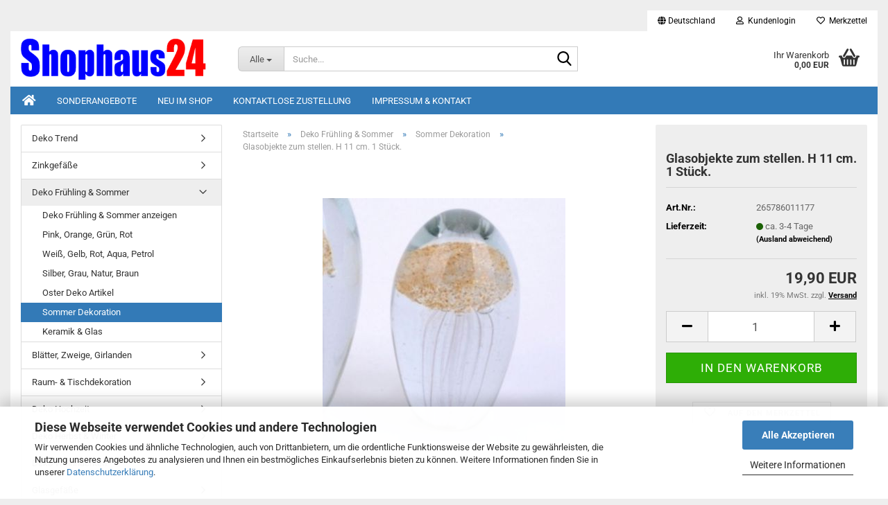

--- FILE ---
content_type: text/html; charset=utf-8
request_url: https://shophaus24.com/deko-fruehling-und-sommer/sommer-dekoration/glasobjekte-zum-stellen-h-11-cm-1-stueck.html
body_size: 17143
content:
<!DOCTYPE html> <html xmlns="http://www.w3.org/1999/xhtml" dir="ltr" lang="de"> <head> <meta name="viewport" content="width=device-width, initial-scale=1, minimum-scale=1.0" /> <meta http-equiv="Content-Type" content="text/html; charset=utf-8" /> <meta name="language" content="de" /> <meta name="keywords" content="glasobjekte, qualle, stellen, klar, gold, glasqualle, figur" /> <meta name="description" content="Glasobjekte Qualle zum stellen in der Farbe Klar Gold. Größe: Durchmesser 7 cm, Höhe 11 cm. Lieferung: 1 Stück." /> <title>Glasobjekte zum stellen. H 11 cm. 1 Stück.</title> <meta property="og:title" content="Glasobjekte zum stellen. H 11 cm. 1 St&uuml;ck." /> <meta property="og:site_name" content="Shophaus24" /> <meta property="og:locale" content="de_DE" /> <meta property="og:type" content="product" /> <meta property="og:description" content="Glasobjekte Qualle zum stellen in der Farbe Klar Gold. Größe: Durchmesser 7 cm, Höhe 11 cm. Lieferung: 1 Stück." /> <meta property="og:image" content="https://shophaus24.com/images/product_images/info_images/glas-objekte-zum-stellen.jpg" /> <base href="https://shophaus24.com/" /> <link rel="shortcut icon" href="https://shophaus24.com/images/logos/favicon.ico" type="image/x-icon" /> <link rel="apple-touch-icon" href="https://shophaus24.com/images/logos/favicon.png" /> <link id="main-css" type="text/css" rel="stylesheet" href="public/theme/styles/system/main.min.css?bust=1767814615" /> <meta name="robots" content="index,follow" /> <link rel="canonical" href="https://shophaus24.com/deko-fruehling-und-sommer/sommer-dekoration/glasobjekte-zum-stellen-h-11-cm-1-stueck.html" /> <meta property="og:url" content="https://shophaus24.com/deko-fruehling-und-sommer/sommer-dekoration/glasobjekte-zum-stellen-h-11-cm-1-stueck.html"> <script src="https://cdn.gambiohub.com/sdk/1.2.0/dist/bundle.js"></script><script>var payPalText = {"ecsNote":"Bitte w\u00e4hlen Sie ihre gew\u00fcnschte PayPal-Zahlungsweise.","paypalUnavailable":"PayPal steht f\u00fcr diese Transaktion im Moment nicht zur Verf\u00fcgung.","errorContinue":"weiter","continueToPayPal":"Weiter mit","errorCheckData":"Es ist ein Fehler aufgetreten. Bitte \u00fcberpr\u00fcfen Sie Ihre Eingaben."};var payPalButtonSettings = {"env":"live","commit":false,"style":{"label":"checkout","shape":"rect","color":"gold","layout":"vertical","tagline":false},"locale":"","fundingCardAllowed":true,"fundingELVAllowed":true,"fundingCreditAllowed":false,"createPaymentUrl":"https:\/\/shophaus24.com\/shop.php?do=PayPalHub\/CreatePayment&initiator=ecs","authorizedPaymentUrl":"https:\/\/shophaus24.com\/shop.php?do=PayPalHub\/AuthorizedPayment&initiator=ecs","checkoutUrl":"https:\/\/shophaus24.com\/shop.php?do=PayPalHub\/RedirectGuest","useVault":false,"jssrc":"https:\/\/www.paypal.com\/sdk\/js?client-id=AVEjCpwSc-e9jOY8dHKoTUckaKtPo0shiwe_T2rKtxp30K4TYGRopYjsUS6Qmkj6bILd7Nt72pbMWCXe&commit=false&intent=capture&components=buttons%2Cmarks%2Cmessages%2Cfunding-eligibility%2Cgooglepay%2Capplepay%2Ccard-fields&integration-date=2021-11-25&enable-funding=paylater&merchant-id=V4PTBF3X6R468&currency=EUR","partnerAttributionId":"GambioGmbH_Cart_Hub_PPXO","createOrderUrl":"https:\/\/shophaus24.com\/shop.php?do=PayPalHub\/CreateOrder&initiator=ecs","getOrderUrl":"https:\/\/shophaus24.com\/shop.php?do=PayPalHub\/GetOrder","approvedOrderUrl":"https:\/\/shophaus24.com\/shop.php?do=PayPalHub\/ApprovedOrder&initiator=ecs","paymentApproved":false,"developmentMode":false,"cartAmount":0};var jsShoppingCart = {"languageCode":"de","verifySca":"https:\/\/shophaus24.com\/shop.php?do=PayPalHub\/VerifySca","totalAmount":"0.00","currency":"EUR","env":"live","commit":false,"style":{"label":"checkout","shape":"rect","color":"gold","layout":"vertical","tagline":false},"locale":"","fundingCardAllowed":true,"fundingELVAllowed":true,"fundingCreditAllowed":false,"createPaymentUrl":"https:\/\/shophaus24.com\/shop.php?do=PayPalHub\/CreatePayment&initiator=ecs","authorizedPaymentUrl":"https:\/\/shophaus24.com\/shop.php?do=PayPalHub\/AuthorizedPayment&initiator=ecs","checkoutUrl":"https:\/\/shophaus24.com\/shop.php?do=PayPalHub\/RedirectGuest","useVault":false,"jssrc":"https:\/\/www.paypal.com\/sdk\/js?client-id=AVEjCpwSc-e9jOY8dHKoTUckaKtPo0shiwe_T2rKtxp30K4TYGRopYjsUS6Qmkj6bILd7Nt72pbMWCXe&commit=false&intent=capture&components=buttons%2Cmarks%2Cmessages%2Cfunding-eligibility%2Cgooglepay%2Capplepay%2Ccard-fields&integration-date=2021-11-25&enable-funding=paylater&merchant-id=V4PTBF3X6R468&currency=EUR","partnerAttributionId":"GambioGmbH_Cart_Hub_PPXO","createOrderUrl":"https:\/\/shophaus24.com\/shop.php?do=PayPalHub\/CreateOrder&initiator=ecs","getOrderUrl":"https:\/\/shophaus24.com\/shop.php?do=PayPalHub\/GetOrder","approvedOrderUrl":"https:\/\/shophaus24.com\/shop.php?do=PayPalHub\/ApprovedOrder&initiator=ecs","paymentApproved":false,"developmentMode":false,"cartAmount":0};var payPalBannerSettings = {};</script><script id="paypalconsent" type="application/json">{"purpose_id":null}</script><script src="GXModules/Gambio/Hub/Shop/Javascript/PayPalLoader-bust_1760260051.js" async></script><link rel="stylesheet" href="https://cdn.gambiohub.com/sdk/1.2.0/dist/css/gambio_hub.css"> </head> <body class="page-product-info" data-gambio-namespace="https://shophaus24.com/public/theme/javascripts/system" data-jse-namespace="https://shophaus24.com/JSEngine/build" data-gambio-controller="initialize" data-gambio-widget="input_number responsive_image_loader transitions header image_maps modal history dropdown core_workarounds anchor" data-input_number-separator="," > <div id="outer-wrapper" > <header id="header" class="navbar"> <div id="topbar-container"> <div class="navbar-topbar"> <nav data-gambio-widget="menu link_crypter" data-menu-switch-element-position="false" data-menu-events='{"desktop": ["click"], "mobile": ["click"]}' data-menu-ignore-class="dropdown-menu"> <ul class="nav navbar-nav navbar-right" data-menu-replace="partial"> <li class="navbar-topbar-item"> <ul id="secondaryNavigation" class="nav navbar-nav ignore-menu"> </ul> <script id="secondaryNavigation-menu-template" type="text/mustache">
                                    
                                        <ul id="secondaryNavigation" class="nav navbar-nav">
                                            <li v-for="(item, index) in items" class="navbar-topbar-item hidden-xs content-manager-item">
                                                <a href="javascript:;" :title="item.title" @click="goTo(item.content)">
                                                    <span class="fa fa-arrow-circle-right visble-xs-block"></span>
                                                    {{item.title}}
                                                </a>
                                            </li>
                                        </ul>
                                    
                                </script> </li> <li class="dropdown navbar-topbar-item first"> <a href="#" class="dropdown-toggle" data-toggle-hover="dropdown" role="button" aria-label="" title=""> <span class="hidden-xs"> <span class="fa fa-globe"></span>
																	
																															

															Deutschland
														</span> <span class="visible-xs-block">
															&nbsp;Lieferland
														</span> </a> <ul class="level_2 dropdown-menu ignore-menu arrow-top"> <li class="arrow"></li> <li> <form action="/deko-fruehling-und-sommer/sommer-dekoration/glasobjekte-zum-stellen-h-11-cm-1-stueck.html" method="POST" class="form-horizontal"> <div class="form-group"> <label style="display: inline">Lieferland
																	    <select name="switch_country" class="form-control"> <option value="DE" selected>Deutschland</option> <option value="AT" >Österreich</option> </select> </label> </div> <div class="dropdown-footer row"> <input type="submit" class="btn btn-primary btn-block" value="Speichern" title="Speichern" /> </div> </form> </li> </ul> </li> <li class="dropdown navbar-topbar-item"> <a title="Anmeldung" href="/deko-fruehling-und-sommer/sommer-dekoration/glasobjekte-zum-stellen-h-11-cm-1-stueck.html#" class="dropdown-toggle" data-toggle-hover="dropdown" role="button" aria-label="Kundenlogin"> <span class="fa fa-user-o"></span>
														
																									

												&nbsp;Kundenlogin
											</a> <ul class="dropdown-menu dropdown-menu-login arrow-top"> <li class="arrow"></li> <li class="dropdown-header hidden-xs">Kundenlogin</li> <li> <form action="https://shophaus24.com/login.php?action=process" method="post" class="form-horizontal"> <input type="hidden" name="return_url" value="https://shophaus24.com/deko-fruehling-und-sommer/sommer-dekoration/glasobjekte-zum-stellen-h-11-cm-1-stueck.html"> <input type="hidden" name="return_url_hash" value="6991e459888fba1de14c0e126e266500b190782422de1bb10668b3faa61e6170"> <div class="form-group"> <label for="box-login-dropdown-login-username" class="form-control sr-only">E-Mail</label> <input autocomplete="username" type="email" id="box-login-dropdown-login-username" class="form-control" placeholder="E-Mail" name="email_address" oninput="this.setCustomValidity('')" oninvalid="this.setCustomValidity('Bitte geben Sie eine korrekte Emailadresse ein')" /> </div> <div class="form-group password-form-field" data-gambio-widget="show_password"> <label for="box-login-dropdown-login-password" class="form-control sr-only">Passwort</label> <input autocomplete="current-password" type="password" id="box-login-dropdown-login-password" class="form-control" placeholder="Passwort" name="password" /> <button class="btn show-password hidden" type="button"> <i class="fa fa-eye" aria-hidden="true"></i> <span class="sr-only">Toggle Password View</span> </button> </div> <div class="dropdown-footer row"> <input type="submit" class="btn btn-primary btn-block" value="Anmelden" /> <ul> <li> <a title="Konto erstellen" href="https://shophaus24.com/shop.php?do=CreateRegistree">
												Konto erstellen
											</a> </li> <li> <a title="Passwort vergessen?" href="https://shophaus24.com/password_double_opt.php">
												Passwort vergessen?
											</a> </li> </ul> </div> </form> </li> </ul> </li> <li class="navbar-topbar-item"> <a href="https://shophaus24.com/wish_list.php" title="Merkzettel anzeigen" aria-label="Merkzettel"> <span class="fa fa-heart-o"></span>
														
																									

												&nbsp;Merkzettel
											</a> </li> </ul> </nav> </div> </div> <div class="inside"> <div class="row"> <div class="navbar-header" data-gambio-widget="mobile_menu"> <div id="navbar-brand" class="navbar-brand"> <a href="https://shophaus24.com/" title="Shophaus24"> <img id="main-header-logo" class="img-responsive" src="https://shophaus24.com/images/logos/dekoshop_logo.png" alt="Shophaus24-Logo"> </a> </div> <button type="button" class="navbar-toggle" aria-label="navigationbar toggle button" data-mobile_menu-target="#categories .navbar-collapse" data-mobile_menu-body-class="categories-open" data-mobile_menu-toggle-content-visibility> <img src="public/theme/images/svgs/bars.svg" class="gx-menu svg--inject" alt="menu bars icon"> </button> <button type="button" class="navbar-toggle cart-icon" data-mobile_menu-location="shopping_cart.php"> <img src="public/theme/images/svgs/basket.svg" class="gx-cart-basket svg--inject" alt="shopping cart icon"> <span class="cart-products-count hidden">
				0
			</span> </button> <button type="button" class="navbar-toggle" aria-label="searchbar toggle button" data-mobile_menu-target=".navbar-search" data-mobile_menu-body-class="search-open" data-mobile_menu-toggle-content-visibility> <img src="public/theme/images/svgs/search.svg" class="gx-search svg--inject" alt="search icon"> </button> </div> <div class="navbar-search collapse"> <p class="navbar-search-header dropdown-header">Suche</p> <form role="search" action="advanced_search_result.php" method="get" data-gambio-widget="live_search"> <div class="navbar-search-input-group input-group"> <div class="navbar-search-input-group-btn input-group-btn custom-dropdown" data-dropdown-trigger-change="false" data-dropdown-trigger-no-change="false"> <button aria-label="Suche..." type="button" class="btn btn-default dropdown-toggle" data-toggle="dropdown" aria-haspopup="true" aria-expanded="false"> <span class="dropdown-name">Alle</span> <span class="caret"></span> </button> <ul class="dropdown-menu"> <li><a href="#" data-rel="0">Alle</a></li> <li><a href="#" data-rel="25">Deko Trend</a></li> <li><a href="#" data-rel="10">Zinkgefäße</a></li> <li><a href="#" data-rel="45">Deko Frühling & Sommer</a></li> <li><a href="#" data-rel="111">Blätter, Zweige, Girlanden</a></li> <li><a href="#" data-rel="38">Raum- & Tischdekoration</a></li> <li><a href="#" data-rel="4">Deko Hochzeit</a></li> <li><a href="#" data-rel="11">Deko Herbst & Winter</a></li> <li><a href="#" data-rel="19">Deko Weihnachten</a></li> <li><a href="#" data-rel="52">Glasgefäße</a></li> <li><a href="#" data-rel="2">Kerzenleuchter & Halter</a></li> <li><a href="#" data-rel="3">Kunstblumen</a></li> <li><a href="#" data-rel="31">Künstliche Pflanzen & Bäume</a></li> <li><a href="#" data-rel="112">Kunstpflanzen</a></li> <li><a href="#" data-rel="121">Kunststoff Gefäße</a></li> <li><a href="#" data-rel="17">Basteln und dekorieren</a></li> <li><a href="#" data-rel="122">Bänder und Kordeln</a></li> <li><a href="#" data-rel="51">Tontöpfe & Tonschalen</a></li> <li><a href="#" data-rel="74">Party - Dekoration</a></li> <li><a href="#" data-rel="97">Garten & Balkon</a></li> </ul> <label for="top-search-button-categories-id" class="sr-only">Alle</label> <select id="top-search-button-categories-id" name="categories_id"> <option value="0">Alle</option> <option value="25">Deko Trend</option> <option value="10">Zinkgefäße</option> <option value="45">Deko Frühling & Sommer</option> <option value="111">Blätter, Zweige, Girlanden</option> <option value="38">Raum- & Tischdekoration</option> <option value="4">Deko Hochzeit</option> <option value="11">Deko Herbst & Winter</option> <option value="19">Deko Weihnachten</option> <option value="52">Glasgefäße</option> <option value="2">Kerzenleuchter & Halter</option> <option value="3">Kunstblumen</option> <option value="31">Künstliche Pflanzen & Bäume</option> <option value="112">Kunstpflanzen</option> <option value="121">Kunststoff Gefäße</option> <option value="17">Basteln und dekorieren</option> <option value="122">Bänder und Kordeln</option> <option value="51">Tontöpfe & Tonschalen</option> <option value="74">Party - Dekoration</option> <option value="97">Garten & Balkon</option> </select> </div> <input type="text" id="search-field-input" name="keywords" placeholder="Suche..." class="form-control search-input" autocomplete="off" /> <button aria-label="Suche..." type="submit" class="form-control-feedback"> <img src="public/theme/images/svgs/search.svg" class="gx-search-input svg--inject" alt="search icon"> </button> <label for="search-field-input" class="control-label sr-only">Suche...</label> </div> <input type="hidden" value="1" name="inc_subcat" /> <div class="navbar-search-footer visible-xs-block"> <button class="btn btn-primary btn-block" type="submit">
								Suche...
							</button> <a href="advanced_search.php" class="btn btn-default btn-block" title="Erweiterte Suche">
								Erweiterte Suche
							</a> </div> <div class="search-result-container"></div> </form> </div> <div class="custom-container"> <div class="inside"> </div> </div> <nav id="cart-container" class="navbar-cart" data-gambio-widget="menu cart_dropdown" data-menu-switch-element-position="false"> <ul class="cart-container-inner"> <li> <a href="https://shophaus24.com/shopping_cart.php" class="dropdown-toggle"> <img src="public/theme/images/svgs/basket.svg" alt="shopping cart icon" class="gx-cart-basket svg--inject"> <span class="cart">
									Ihr Warenkorb<br /> <span class="products">
										0,00 EUR
									</span> </span> <span class="cart-products-count hidden"> </span> </a> <ul class="dropdown-menu arrow-top cart-dropdown cart-empty"> <li class="arrow"></li> <li class="cart-dropdown-inside"> <div class="cart-empty">
							Sie haben noch keine Artikel in Ihrem Warenkorb.
						</div> </li> </ul> </li> </ul> </nav> </div> </div> <noscript> <div class="alert alert-danger noscript-notice" role="alert">
			JavaScript ist in Ihrem Browser deaktiviert. Aktivieren Sie JavaScript, um alle Funktionen des Shops nutzen und alle Inhalte sehen zu können.
		</div> </noscript> <div id="categories"> <div class="navbar-collapse collapse"> <nav class="navbar-default navbar-categories " data-gambio-widget="menu"> <ul class="level-1 nav navbar-nav"> <li class="level-1-child topmenu-content" data-id="top_custom-0"> <a class="dropdown-toggle" href="/" target="_self" title="  "> <i class="fa fa-home fa-lg"></i> </a> </li> <li class="level-1-child topmenu-content" data-id="top_custom-1"> <a class="dropdown-toggle" href="/specials.php" target="_self" title="Sonderangebote">
															Sonderangebote
														</a> </li> <li class="level-1-child topmenu-content" data-id="top_custom-2"> <a class="dropdown-toggle" href="/products_new.php" target="_top" title="Neu im Shop">
															Neu im Shop
														</a> </li> <li class="level-1-child topmenu-content" data-id="top_custom-3"> <a class="dropdown-toggle" href="/info/kontaktlose-zustellung.html" target="_top" title="Kontaktlose Zustellung">
															Kontaktlose Zustellung
														</a> </li> <li class="level-1-child topmenu-content" data-id="top_custom-4"> <a class="dropdown-toggle" href="/info/impressum.html" target="_self" title="Impressum & Kontakt">
															Impressum & Kontakt
														</a> </li> <li class="dropdown dropdown-more" style="display: none"> <a class="dropdown-toggle" href="#" title="">
														Weitere
													</a> <ul class="level-2 dropdown-menu ignore-menu"></ul> </li> </ul> </nav> </div> </div> </header> <div id="wrapper"> <div class="row"> <div id="main"> <div class="main-inside"> <script type="application/ld+json">{"@context":"https:\/\/schema.org","@type":"BreadcrumbList","itemListElement":[{"@type":"ListItem","position":1,"name":"Startseite","item":"https:\/\/shophaus24.com\/"},{"@type":"ListItem","position":2,"name":"Deko Fr\u00fchling & Sommer","item":"https:\/\/shophaus24.com\/deko-fruehling-und-sommer\/"},{"@type":"ListItem","position":3,"name":"Sommer Dekoration","item":"https:\/\/shophaus24.com\/deko-fruehling-und-sommer\/sommer-dekoration\/"},{"@type":"ListItem","position":4,"name":"Glasobjekte zum stellen. H 11 cm. 1 St\u00fcck.","item":"https:\/\/shophaus24.com\/deko-fruehling-und-sommer\/sommer-dekoration\/glasobjekte-zum-stellen-h-11-cm-1-stueck.html"}]}</script> <div id="breadcrumb_navi"> <span class="breadcrumbEntry"> <a href="https://shophaus24.com/" class="headerNavigation" > <span aria-label="Startseite">Startseite</span> </a> </span> <span class="breadcrumbSeparator"> &raquo; </span> <span class="breadcrumbEntry"> <a href="https://shophaus24.com/deko-fruehling-und-sommer/" class="headerNavigation" > <span aria-label="Deko Frühling & Sommer">Deko Frühling & Sommer</span> </a> </span> <span class="breadcrumbSeparator"> &raquo; </span> <span class="breadcrumbEntry"> <a href="https://shophaus24.com/deko-fruehling-und-sommer/sommer-dekoration/" class="headerNavigation" > <span aria-label="Sommer Dekoration">Sommer Dekoration</span> </a> </span> <span class="breadcrumbSeparator"> &raquo; </span> <span class="breadcrumbEntry"> <span aria-label="Glasobjekte zum stellen. H 11 cm. 1 Stück.">Glasobjekte zum stellen. H 11 cm. 1 Stück.</span> </span> </div> <div id="shop-top-banner"> </div> <script type="application/ld+json">
			{"@context":"http:\/\/schema.org","@type":"Product","name":"Glasobjekte zum stellen. H 11 cm. 1 St\u00fcck.","description":"Glasobjekte Qualle zum stellen in der Farbe Klar Gold.  Gr&ouml;&szlig;e: Durchmesser 7 cm, H&ouml;he 11 cm.  Lieferung: 1 St&uuml;ck.","image":["https:\/\/shophaus24.com\/images\/product_images\/info_images\/glas-objekte-zum-stellen.jpg"],"url":"https:\/\/shophaus24.com\/deko-fruehling-und-sommer\/sommer-dekoration\/glasobjekte-zum-stellen-h-11-cm-1-stueck.html","itemCondition":"NewCondition","offers":{"@type":"Offer","availability":"InStock","price":"19.90","priceCurrency":"EUR","priceSpecification":{"@type":"http:\/\/schema.org\/PriceSpecification","price":"19.90","priceCurrency":"EUR","valueAddedTaxIncluded":true},"url":"https:\/\/shophaus24.com\/deko-fruehling-und-sommer\/sommer-dekoration\/glasobjekte-zum-stellen-h-11-cm-1-stueck.html","priceValidUntil":"2100-01-01 00:00:00","gtin13":"4049767864919"},"model":"265786011177","sku":"265786011177","gtin13":"4049767864919"}
		</script> <div class="product-info product-info-default row"> <div id="product_image_layer"> <div class="product-info-layer-image"> <div class="product-info-image-inside"> <script>
            
            window.addEventListener('DOMContentLoaded', function(){
				$.extend(true, $.magnificPopup.defaults, { 
					tClose: 'Schlie&szlig;en (Esc)', // Alt text on close button
					tLoading: 'L&auml;dt...', // Text that is displayed during loading. Can contain %curr% and %total% keys
					
					gallery: { 
						tPrev: 'Vorgänger (Linke Pfeiltaste)', // Alt text on left arrow
						tNext: 'Nachfolger (Rechte Pfeiltaste)', // Alt text on right arrow
						tCounter: '%curr% von %total%' // Markup for "1 of 7" counter
						
					}
				});
			});
            
		</script> <div> <div id="product-info-layer-image" class="swiper-container" data-gambio-_widget="swiper" data-swiper-target="" data-swiper-controls="#product-info-layer-thumbnails" data-swiper-slider-options='{"breakpoints": [], "initialSlide": 0, "pagination": ".js-product-info-layer-image-pagination", "nextButton": ".js-product-info-layer-image-button-next", "prevButton": ".js-product-info-layer-image-button-prev", "effect": "fade", "autoplay": null, "initialSlide": ""}' > <div class="swiper-wrapper" > <div class="swiper-slide" > <div class="swiper-slide-inside "> <img class="img-responsive" loading="lazy" src="images/product_images/popup_images/glas-objekte-zum-stellen.jpg" alt="Glasobjekte zum stellen. H 11 cm. 1 Stück." title="Glasobjekte zum stellen. H 11 cm. 1 Stück." data-magnifier-src="images/product_images/original_images/glas-objekte-zum-stellen.jpg" /> </div> </div> </div> <script type="text/mustache">
					<template>
						
							{{#.}}
								<div class="swiper-slide {{className}}">
									<div class="swiper-slide-inside">
										<img loading="lazy" {{{srcattr}}} alt="{{title}}" title="{{title}}" />
									</div>
								</div>
							{{/.}}
						
					</template>
				</script> </div> </div> </div> </div> </div> <div class="product-info-content col-xs-12" data-gambio-widget="cart_handler" data-cart_handler-page="product-info"> <div class="row"> <div class="product-info-title-mobile  col-xs-12 visible-xs-block visible-sm-block"> <span>Glasobjekte zum stellen. H 11 cm. 1 Stück.</span> <div> </div> </div> <div class="product-info-stage col-xs-12 col-md-8 centered"> <div id="image-collection-container"> <div class="product-info-image has-zoom" data-gambio-widget="image_gallery magnifier" data-magnifier-target=".magnifier-target"> <div class="product-info-image-inside"> <script>
            
            window.addEventListener('DOMContentLoaded', function(){
				$.extend(true, $.magnificPopup.defaults, { 
					tClose: 'Schlie&szlig;en (Esc)', // Alt text on close button
					tLoading: 'L&auml;dt...', // Text that is displayed during loading. Can contain %curr% and %total% keys
					
					gallery: { 
						tPrev: 'Vorgänger (Linke Pfeiltaste)', // Alt text on left arrow
						tNext: 'Nachfolger (Rechte Pfeiltaste)', // Alt text on right arrow
						tCounter: '%curr% von %total%' // Markup for "1 of 7" counter
						
					}
				});
			});
            
		</script> <div> <div id="product_image_swiper" class="swiper-container" data-gambio-widget="swiper" data-swiper-target="" data-swiper-controls="#product_thumbnail_swiper, #product_thumbnail_swiper_mobile" data-swiper-slider-options='{"breakpoints": [], "initialSlide": 0, "pagination": ".js-product_image_swiper-pagination", "nextButton": ".js-product_image_swiper-button-next", "prevButton": ".js-product_image_swiper-button-prev", "effect": "fade", "autoplay": null}' > <div class="swiper-wrapper" > <div class="swiper-slide" > <div class="swiper-slide-inside "> <a onclick="return false" href="images/product_images/original_images/glas-objekte-zum-stellen.jpg" title="Glasobjekte zum stellen. H 11 cm. 1 Stück."> <img class="img-responsive" loading="lazy" src="images/product_images/info_images/glas-objekte-zum-stellen.jpg" alt="Glasobjekte zum stellen. H 11 cm. 1 Stück." title="Glasobjekte zum stellen. H 11 cm. 1 Stück." data-magnifier-src="images/product_images/original_images/glas-objekte-zum-stellen.jpg" /> </a> </div> </div> </div> <script type="text/mustache">
					<template>
						
							{{#.}}
								<div class="swiper-slide {{className}}">
									<div class="swiper-slide-inside">
										<img loading="lazy" {{{srcattr}}} alt="{{title}}" title="{{title}}" />
									</div>
								</div>
							{{/.}}
						
					</template>
				</script> </div> </div> </div> <input type="hidden" id="current-gallery-hash" value="884c22ee679eb4124cb0be484081db53"> </div> </div> </div> <div class="product-info-details col-xs-12 col-md-4" data-gambio-widget="stickybox product_min_height_fix"> <div class="loading-overlay"></div> <div class="magnifier-overlay"></div> <div class="magnifier-target"> <div class="preloader"></div> </div> <form action="product_info.php?gm_boosted_product=deko-fruehling-und-sommer%2Fsommer-dekoration%2Fglasobjekte-zum-stellen-h-11-cm-1-stueck&amp;products_id=7415&amp;action=add_product" class="form-horizontal js-product-form product-info"> <input type="hidden" id="update-gallery-hash" name="galleryHash" value=""> <div class="hidden-xs hidden-sm ribbon-spacing"> </div> <h1 class="product-info-title-desktop  hidden-xs hidden-sm">Glasobjekte zum stellen. H 11 cm. 1 Stück.</h1> <dl class="dl-horizontal"> <dt class="col-xs-4 text-left model-number" >
			Art.Nr.:
		</dt> <dd class="col-xs-8 model-number model-number-text" >
			265786011177
		</dd> <dt class="col-xs-4 text-left"> <span>
					Lieferzeit:
				</span> </dt> <dd class="col-xs-8"> <span class="img-shipping-time"> <img loading="lazy" src="images/icons/status/green.png" alt="ca. 3-4 Tage" /> </span> <span class="products-shipping-time-value">
					ca. 3-4 Tage 
				</span> <a class="js-open-modal text-small abroad-shipping-info" data-modal-type="iframe" data-modal-settings='{"title": "Lieferzeit:"}' href="popup/liefer-und-versandkosten-3889891.html" rel="nofollow">
					(Ausland abweichend)
				</a> </dd> <dt class="col-xs-4 text-left products-quantity" style="display: none">
        Lagerbestand:
    </dt> <dd class="col-xs-8 products-quantity" style="display: none"> <span class="products-quantity-value"> </span>
        
                    
                Stück
            
            </dd> </dl> <div class="modifiers-selection"> </div> <div class="cart-error-msg alert alert-danger" role="alert"></div> <div class="price-container"> <div class="price-calc-container" id="attributes-calc-price"> <div class="current-price-container">
		
							19,90 EUR

									
	</div> <p class="tax-shipping-text text-small">
			inkl. 19% MwSt. zzgl. 
				<a class="gm_shipping_link lightbox_iframe" href="https://shophaus24.com/popup/liefer-und-versandkosten-3889891.html" target="_self" rel="nofollow" data-modal-settings='{"title":"Versand", "sectionSelector": ".content_text", "bootstrapClass": "modal-lg"}'> <span style="text-decoration:underline">Versand</span> </a> </p> <div class="row"> <input type="hidden" name="products_id" id="products-id" value="7415" /> <div class="input-number" data-type="float" data-stepping="1"> <div class="input-group"> <a role="button" aria-label="Menge reduzieren" class="btn btn-default btn-lg btn-minus"><span class="fa fa-minus"></span></a> <input aria-label="Anzahl" type="number" step="1" class="form-control input-lg pull-right js-calculate-qty" value="1" id="attributes-calc-quantity" name="products_qty" /> <a role="button" aria-label="Menge erhöhen" class="input-group-btn btn btn-default btn-lg btn-plus"><span class="fa fa-plus"></span></a> </div> </div> <div class="button-container"> <input name="btn-add-to-cart" type="submit" class="btn btn-lg btn-buy btn-block js-btn-add-to-cart" value="In den Warenkorb" title="In den Warenkorb" /> <button name="btn-add-to-cart-fake" onClick="void(0)" class="btn-add-to-cart-fake btn btn-lg btn-buy btn-block " value="" title="In den Warenkorb" style="display: none; margin-top: 0" >In den Warenkorb</button> </div> <div class="paypal-installments paypal-installments-product" data-ppinst-pos="product" data-partner-attribution-id="GambioGmbH_Cart_Hub_PPXO"></div> <div id="easycredit-ratenrechner-product" class="easycredit-rr-container" data-easycredithub-namespace="GXModules/Gambio/Hub/Build/Shop/Themes/All/Javascript/easycredithub" data-easycredithub-widget="easycreditloader"></div> <div class="product-info-links"> <div class="wishlist-container"> <a href="#" class="btn-wishlist btn btn-block btn-sm " title="Auf den Merkzettel"> <span class="col-xs-2 btn-icon"> <i class="fa fa-heart-o"></i> </span> <span class="col-xs-10 btn-text">
									Auf den Merkzettel
								</span> </a> </div> </div> <script id="product-details-text-phrases" type="application/json">
				{
					"productsInCartSuffix": " Artikel im Warenkorb", "showCart": "Warenkorb anzeigen"
				}
			</script> </div> </div> </div> </form> </div> <div class="product-info-description col-md-8" data-gambio-widget="tabs"> <div class="nav-tabs-container" data-gambio-widget="tabs"> <ul class="nav nav-tabs"> <li class="active"> <a href="#" title="Beschreibung" onclick="return false">
												Beschreibung
											</a> </li> </ul> <div class="tab-content"> <div class="tab-pane active"> <div class="tab-heading"> <a href="#" onclick="return false">Beschreibung</a> </div> <div class="tab-body active">
													Glasobjekte Qualle zum stellen in der Farbe Klar Gold.<br /> <strong>Gr&ouml;&szlig;e: Durchmesser 7 cm, H&ouml;he 11 cm.<br />
Lieferung: 1 St&uuml;ck.</strong> </div> </div> </div> </div> </div> <div class="product-info-share col-md-8"> </div> </div> </div> <div class="product-info-listings col-xs-12 clearfix" data-gambio-widget="product_hover"> </div> </div><script>(function() {
	let initPayPalButton = function() {
		let buttonConfiguration = {"ppUrl":"data:image\/svg+xml;base64,[base64]","logoUrl":"data:image\/svg+xml;base64,[base64]","backgroundColor":"#ffc439","borderColor":"#cba13f","borderRadius":"4px"};
		let phrases = {"separatorLabel":"Jetzt zahlen mit"};

		let productInfoDetails = document.querySelector('div.product-info-details');
		let newbutton = document.createElement('div');
		newbutton.id = 'paypal-newbutton';
		let separator = document.createElement('div');
		separator.id = 'paypal-separator';
		let introLabel = document.createElement('span');
		introLabel.id = 'paypal-introlabel';
		introLabel.innerText = phrases.separatorLabel;
		separator.appendChild(introLabel);
		newbutton.appendChild(separator);
		let ppecs = document.createElement('span'),
			logoImg = document.createElement('img'),
			ppImg = document.createElement('img'),
			pplink = document.createElement('a');
		logoImg.src = buttonConfiguration.logoUrl;
		logoImg.id = 'paypal-logoimg';
		ppImg.src = buttonConfiguration.ppUrl;
		ppImg.id = 'paypal-nameimg';
		ppecs.id = 'paypal-ecsbutton';
		ppecs.style.background = buttonConfiguration.backgroundColor;
		ppecs.style.border = '1px solid ' + buttonConfiguration.borderColor;
		ppecs.appendChild(ppImg);
		ppecs.appendChild(document.createTextNode(' '));
		ppecs.appendChild(logoImg);
		pplink.classList.add('paypal-ecs-button');
		pplink.href = 'shopping_cart.php?display_mode=ecs';
		pplink.addEventListener('click', function(e) {
			let productsId = document.querySelector('#products-id').value,
				productsQty = document.querySelector('#attributes-calc-quantity').value;
			e.preventDefault();
			document.location = 'shop.php?do=PayPalHub/AddToCart&products_id=' + productsId + '&qty=' + productsQty;
		});
		pplink.append(ppecs);
		newbutton.appendChild(pplink);
		
		let bc = document.querySelector('div.button-container');
		bc.parentNode.insertBefore(newbutton, bc.nextSibling);
	};
	
	document.addEventListener('DOMContentLoaded', function() {
		let hasProperties = document.querySelectorAll('div.properties-selection-form').length > 0,
			hasAttributes = document.querySelectorAll('fieldset.attributes').length > 0,
			hasCustomizer = document.querySelectorAll('#customizer-form').length > 0,
			hasFetch = ("fetch" in window);
		
		if(hasFetch && !hasProperties && !hasAttributes && !hasCustomizer)
		{
			initPayPalButton();
		}
	});
})();
</script> </div> </div> <aside id="left"> <div id="gm_box_pos_1" class="gm_box_container"><div class="box box-categories panel panel-default"> <nav class="navbar-categories-left" data-gambio-widget="menu" data-menu-menu-type="vertical" data-menu-unfold-level="0" data-menu-accordion="true" data-menu-show-all-link="true" > <ul class="level-1 nav"> <li class="dropdown level-1-child" data-id="25"> <a class="dropdown-toggle " href="https://shophaus24.com/deko-trend/" title="Deko Trend">
																		Deko Trend								</a> <ul data-level="2" class="level-2 dropdown-menu dropdown-menu-child"> <li class="enter-category show"> <a class="dropdown-toggle" href="https://shophaus24.com/deko-trend/" title="Deko Trend">Deko Trend anzeigen</a> </li> <li class="level-2-child" data-id="26"> <a class="dropdown-toggle " href="https://shophaus24.com/deko-trend/garten-haus-und-geschaeft/" title="Garten, Haus und Geschäft">
																		Garten, Haus und Geschäft								</a> </li> <li class="dropdown level-2-child" data-id="33"> <a class="dropdown-toggle " href="https://shophaus24.com/deko-trend/figuren-und-skulpturen/" title="Figuren und Skulpturen">
																		Figuren und Skulpturen								</a> <ul data-level="2" class="level-3 dropdown-menu dropdown-menu-child"> <li class="enter-category show"> <a class="dropdown-toggle" href="https://shophaus24.com/deko-trend/figuren-und-skulpturen/" title="Figuren und Skulpturen">Figuren und Skulpturen anzeigen</a> </li> <li class="level-3-child" data-id="68"> <a class="dropdown-toggle " href="https://shophaus24.com/deko-trend/figuren-und-skulpturen/skulpturen/" title="Skulpturen">
																		Skulpturen								</a> </li> <li class="level-3-child" data-id="69"> <a class="dropdown-toggle " href="https://shophaus24.com/deko-trend/figuren-und-skulpturen/figuren/" title="Figuren">
																		Figuren								</a> </li> </ul> </li> <li class="level-2-child" data-id="64"> <a class="dropdown-toggle " href="https://shophaus24.com/deko-trend/etageren/" title="Etageren">
																		Etageren								</a> </li> <li class="level-2-child" data-id="109"> <a class="dropdown-toggle " href="https://shophaus24.com/deko-trend/dekoschalen/" title="Dekoschalen">
																		Dekoschalen								</a> </li> <li class="level-2-child" data-id="110"> <a class="dropdown-toggle " href="https://shophaus24.com/deko-trend/deko-tabletts-teller/" title="Deko Tabletts">
																		Deko Tabletts								</a> </li> <li class="dropdown level-2-child" data-id="115"> <a class="dropdown-toggle " href="https://shophaus24.com/deko-trend/vasen/" title="Vasen">
																		Vasen								</a> <ul data-level="2" class="level-3 dropdown-menu dropdown-menu-child"> <li class="enter-category show"> <a class="dropdown-toggle" href="https://shophaus24.com/deko-trend/vasen/" title="Vasen">Vasen anzeigen</a> </li> <li class="level-3-child" data-id="116"> <a class="dropdown-toggle " href="https://shophaus24.com/deko-trend/vasen/glas/" title="Glas">
																		Glas								</a> </li> <li class="level-3-child" data-id="117"> <a class="dropdown-toggle " href="https://shophaus24.com/deko-trend/vasen/keramik-117/" title="Keramik">
																		Keramik								</a> </li> <li class="level-3-child" data-id="118"> <a class="dropdown-toggle " href="https://shophaus24.com/deko-trend/vasen/kunststoff--metall--vasen/" title="Kunststoff und Metall">
																		Kunststoff und Metall								</a> </li> </ul> </li> </ul> </li> <li class="level-1-child" data-id="10"> <a class="dropdown-toggle " href="https://shophaus24.com/zinkgefaesse/" title="Zinkgefäße">
																		Zinkgefäße								</a> </li> <li class="dropdown open level-1-child" data-id="45"> <a class="dropdown-toggle " href="https://shophaus24.com/deko-fruehling-und-sommer/" title="Deko Frühling &amp; Sommer">
																		Deko Frühling &amp; Sommer								</a> <ul data-level="2" class="level-2 dropdown-menu dropdown-menu-child"> <li class="enter-category show"> <a class="dropdown-toggle" href="https://shophaus24.com/deko-fruehling-und-sommer/" title="Deko Frühling &amp; Sommer">Deko Frühling & Sommer anzeigen</a> </li> <li class="level-2-child" data-id="46"> <a class="dropdown-toggle " href="https://shophaus24.com/deko-fruehling-und-sommer/pink-orange-gruen-rot/" title="Pink, Orange, Grün, Rot">
																		Pink, Orange, Grün, Rot								</a> </li> <li class="level-2-child" data-id="47"> <a class="dropdown-toggle " href="https://shophaus24.com/deko-fruehling-und-sommer/weiss-gelb-rot-aqua-petrol/" title="Weiß, Gelb, Rot, Aqua, Petrol">
																		Weiß, Gelb, Rot, Aqua, Petrol								</a> </li> <li class="level-2-child" data-id="49"> <a class="dropdown-toggle " href="https://shophaus24.com/deko-fruehling-und-sommer/silber-grau-natur-braun/" title="Silber, Grau, Natur, Braun">
																		Silber, Grau, Natur, Braun								</a> </li> <li class="level-2-child" data-id="48"> <a class="dropdown-toggle " href="https://shophaus24.com/deko-fruehling-und-sommer/oster-deko-artikel/" title="Oster Deko Artikel">
																		Oster Deko Artikel								</a> </li> <li class="level-2-child active" data-id="60"> <a class="dropdown-toggle " href="https://shophaus24.com/deko-fruehling-und-sommer/sommer-dekoration/" title="Sommer Dekoration">
																		Sommer Dekoration								</a> </li> <li class="level-2-child" data-id="81"> <a class="dropdown-toggle " href="https://shophaus24.com/deko-fruehling-und-sommer/keramik-und-glas/" title="Keramik &amp; Glas">
																		Keramik &amp; Glas								</a> </li> </ul> </li> <li class="level-1-child" data-id="111"> <a class="dropdown-toggle " href="https://shophaus24.com/deko-blaetter-und-zweige/" title="Blätter, Zweige, Girlanden">
																		Blätter, Zweige, Girlanden								</a> </li> <li class="dropdown level-1-child" data-id="38"> <a class="dropdown-toggle " href="https://shophaus24.com/raumdekoration-tischdekoration/" title="Raum- &amp; Tischdekoration">
																		Raum- &amp; Tischdekoration								</a> <ul data-level="2" class="level-2 dropdown-menu dropdown-menu-child"> <li class="enter-category show"> <a class="dropdown-toggle" href="https://shophaus24.com/raumdekoration-tischdekoration/" title="Raum- &amp; Tischdekoration">Raum- & Tischdekoration anzeigen</a> </li> <li class="level-2-child" data-id="39"> <a class="dropdown-toggle " href="https://shophaus24.com/raumdekoration-tischdekoration/stuhlhussen/" title="Stuhlhussen">
																		Stuhlhussen								</a> </li> <li class="level-2-child" data-id="40"> <a class="dropdown-toggle " href="https://shophaus24.com/raumdekoration-tischdekoration/tischbaender/" title="Tischbänder">
																		Tischbänder								</a> </li> <li class="level-2-child" data-id="41"> <a class="dropdown-toggle " href="https://shophaus24.com/raumdekoration-tischdekoration/raumdekoration-mit-banner/" title="Raumdekoration mit Banner">
																		Raumdekoration mit Banner								</a> </li> <li class="level-2-child" data-id="42"> <a class="dropdown-toggle " href="https://shophaus24.com/raumdekoration-tischdekoration/schleifen-fuer-die-dekoration/" title="Schleifen für die Dekoration">
																		Schleifen für die Dekoration								</a> </li> <li class="level-2-child" data-id="63"> <a class="dropdown-toggle " href="https://shophaus24.com/raumdekoration-tischdekoration/nylonlampions-und-papier/" title="Nylonlampions &amp; Papier">
																		Nylonlampions &amp; Papier								</a> </li> <li class="level-2-child" data-id="65"> <a class="dropdown-toggle " href="https://shophaus24.com/raumdekoration-tischdekoration/streudekoration/" title="Streudekoration">
																		Streudekoration								</a> </li> <li class="level-2-child" data-id="71"> <a class="dropdown-toggle " href="https://shophaus24.com/raumdekoration-tischdekoration/geschirr/" title="Geschirr">
																		Geschirr								</a> </li> <li class="level-2-child" data-id="72"> <a class="dropdown-toggle " href="https://shophaus24.com/raumdekoration-tischdekoration/obst-und-gemuese/" title="Obst und Gemüse">
																		Obst und Gemüse								</a> </li> <li class="level-2-child" data-id="106"> <a class="dropdown-toggle " href="https://shophaus24.com/raumdekoration-tischdekoration/kraenze/" title="Kränze">
																		Kränze								</a> </li> </ul> </li> <li class="dropdown level-1-child" data-id="4"> <a class="dropdown-toggle " href="https://shophaus24.com/deko-hochzeit/" title="Deko Hochzeit">
																		Deko Hochzeit								</a> <ul data-level="2" class="level-2 dropdown-menu dropdown-menu-child"> <li class="enter-category show"> <a class="dropdown-toggle" href="https://shophaus24.com/deko-hochzeit/" title="Deko Hochzeit">Deko Hochzeit anzeigen</a> </li> <li class="level-2-child" data-id="5"> <a class="dropdown-toggle " href="https://shophaus24.com/deko-hochzeit/hochzeitsfiguren/" title="Hochzeitsfiguren">
																		Hochzeitsfiguren								</a> </li> <li class="level-2-child" data-id="6"> <a class="dropdown-toggle " href="https://shophaus24.com/deko-hochzeit/spardosen/" title="Spardosen zur Hochzeit">
																		Spardosen zur Hochzeit								</a> </li> <li class="level-2-child" data-id="7"> <a class="dropdown-toggle " href="https://shophaus24.com/deko-hochzeit/schwule-und-lesben-figuren/" title="Schwule und Lesben Figuren">
																		Schwule und Lesben Figuren								</a> </li> <li class="level-2-child" data-id="8"> <a class="dropdown-toggle " href="https://shophaus24.com/deko-hochzeit/goldene-hochzeit/" title="Goldene Hochzeit">
																		Goldene Hochzeit								</a> </li> <li class="level-2-child" data-id="9"> <a class="dropdown-toggle " href="https://shophaus24.com/deko-hochzeit/silberne-hochzeit/" title="Silberne Hochzeit">
																		Silberne Hochzeit								</a> </li> <li class="level-2-child" data-id="32"> <a class="dropdown-toggle " href="https://shophaus24.com/deko-hochzeit/tischkarten/" title="Tischkarten">
																		Tischkarten								</a> </li> <li class="level-2-child" data-id="37"> <a class="dropdown-toggle " href="https://shophaus24.com/deko-hochzeit/hochzeits-accessoires/" title="Hochzeits Accessoires">
																		Hochzeits Accessoires								</a> </li> </ul> </li> <li class="dropdown level-1-child" data-id="11"> <a class="dropdown-toggle " href="https://shophaus24.com/deko-herbst-und-winter/" title="Deko Herbst &amp; Winter">
																		Deko Herbst &amp; Winter								</a> <ul data-level="2" class="level-2 dropdown-menu dropdown-menu-child"> <li class="enter-category show"> <a class="dropdown-toggle" href="https://shophaus24.com/deko-herbst-und-winter/" title="Deko Herbst &amp; Winter">Deko Herbst & Winter anzeigen</a> </li> <li class="level-2-child" data-id="12"> <a class="dropdown-toggle " href="https://shophaus24.com/deko-herbst-und-winter/wolle-stoff-filz-fell/" title="Wolle, Stoff, Filz, Fell">
																		Wolle, Stoff, Filz, Fell								</a> </li> <li class="level-2-child" data-id="13"> <a class="dropdown-toggle " href="https://shophaus24.com/deko-herbst-und-winter/herbst-keramik/" title="Herbst Keramik">
																		Herbst Keramik								</a> </li> <li class="level-2-child" data-id="14"> <a class="dropdown-toggle " href="https://shophaus24.com/deko-herbst-und-winter/hagebutten-und-blumen/" title="Hagebutten und Blumen">
																		Hagebutten und Blumen								</a> </li> <li class="level-2-child" data-id="15"> <a class="dropdown-toggle " href="https://shophaus24.com/deko-herbst-und-winter/deko-fuer-den-herbst/" title="Deko für den Herbst">
																		Deko für den Herbst								</a> </li> <li class="level-2-child" data-id="16"> <a class="dropdown-toggle " href="https://shophaus24.com/deko-herbst-und-winter/dekoration-holz-glas-korb/" title="Dekoration Holz Glas Korb">
																		Dekoration Holz Glas Korb								</a> </li> </ul> </li> <li class="dropdown level-1-child" data-id="19"> <a class="dropdown-toggle " href="https://shophaus24.com/deko-weihnachten/" title="Deko Weihnachten">
																		Deko Weihnachten								</a> <ul data-level="2" class="level-2 dropdown-menu dropdown-menu-child"> <li class="enter-category show"> <a class="dropdown-toggle" href="https://shophaus24.com/deko-weihnachten/" title="Deko Weihnachten">Deko Weihnachten anzeigen</a> </li> <li class="level-2-child" data-id="24"> <a class="dropdown-toggle " href="https://shophaus24.com/deko-weihnachten/weihnachtskugeln-kunststoff/" title="Weihnachtskugeln Kunststoff">
																		Weihnachtskugeln Kunststoff								</a> </li> <li class="level-2-child" data-id="120"> <a class="dropdown-toggle " href="https://shophaus24.com/deko-weihnachten/dekorative-weihnachtskugeln/" title="Dekorative Weihnachtskugeln">
																		Dekorative Weihnachtskugeln								</a> </li> <li class="level-2-child" data-id="20"> <a class="dropdown-toggle " href="https://shophaus24.com/deko-weihnachten/artikel-silber-weiss-gold-alu/" title="Artikel silber weiß gold alu">
																		Artikel silber weiß gold alu								</a> </li> <li class="level-2-child" data-id="21"> <a class="dropdown-toggle " href="https://shophaus24.com/deko-weihnachten/rot-weiss-grau-gruen-natur/" title="Rot weiß, grau, grün, Natur">
																		Rot weiß, grau, grün, Natur								</a> </li> <li class="level-2-child" data-id="43"> <a class="dropdown-toggle " href="https://shophaus24.com/deko-weihnachten/dekoartikel-weihnachten/" title="Dekoartikel Weihnachten">
																		Dekoartikel Weihnachten								</a> </li> <li class="level-2-child" data-id="44"> <a class="dropdown-toggle " href="https://shophaus24.com/deko-weihnachten/holz-fell-luester-und-birke/" title="Holz, Fell, Lüster und Birke">
																		Holz, Fell, Lüster und Birke								</a> </li> <li class="level-2-child" data-id="67"> <a class="dropdown-toggle " href="https://shophaus24.com/deko-weihnachten/deko-zimt-weihnachten/" title="Deko Zimt Weihnachten">
																		Deko Zimt Weihnachten								</a> </li> <li class="level-2-child" data-id="105"> <a class="dropdown-toggle " href="https://shophaus24.com/deko-weihnachten/fruechte-und-gewuerze/" title="Früchte &amp; Gewürze">
																		Früchte &amp; Gewürze								</a> </li> </ul> </li> <li class="level-1-child" data-id="52"> <a class="dropdown-toggle " href="https://shophaus24.com/glasgefaesse-glas-zylinder/" title="Glasgefäße">
																		Glasgefäße								</a> </li> <li class="level-1-child" data-id="2"> <a class="dropdown-toggle " href="https://shophaus24.com/kerzenleuchter-halter/" title="Kerzenleuchter &amp; Halter">
																		Kerzenleuchter &amp; Halter								</a> </li> <li class="dropdown level-1-child" data-id="3"> <a class="dropdown-toggle " href="https://shophaus24.com/kunstblumen/" title="Kunstblumen">
																		Kunstblumen								</a> <ul data-level="2" class="level-2 dropdown-menu dropdown-menu-child"> <li class="enter-category show"> <a class="dropdown-toggle" href="https://shophaus24.com/kunstblumen/" title="Kunstblumen">Kunstblumen anzeigen</a> </li> <li class="level-2-child" data-id="35"> <a class="dropdown-toggle " href="https://shophaus24.com/kunstblumen/kuenstliche-blumen/" title="Künstliche Blumen">
																		Künstliche Blumen								</a> </li> </ul> </li> <li class="level-1-child" data-id="31"> <a class="dropdown-toggle " href="https://shophaus24.com/kuenstliche-pflanzen-und-baeume/" title="Künstliche Pflanzen &amp; Bäume">
																		Künstliche Pflanzen &amp; Bäume								</a> </li> <li class="dropdown level-1-child" data-id="112"> <a class="dropdown-toggle " href="https://shophaus24.com/kunstpflanzen/" title="Kunstpflanzen">
																		Kunstpflanzen								</a> <ul data-level="2" class="level-2 dropdown-menu dropdown-menu-child"> <li class="enter-category show"> <a class="dropdown-toggle" href="https://shophaus24.com/kunstpflanzen/" title="Kunstpflanzen">Kunstpflanzen anzeigen</a> </li> <li class="level-2-child" data-id="113"> <a class="dropdown-toggle " href="https://shophaus24.com/kunstpflanzen/bluehende-pflanzen/" title="Blühende Pflanzen">
																		Blühende Pflanzen								</a> </li> <li class="level-2-child" data-id="114"> <a class="dropdown-toggle " href="https://shophaus24.com/kunstpflanzen/sukkulenten/" title="Sukkulenten">
																		Sukkulenten								</a> </li> </ul> </li> <li class="level-1-child" data-id="121"> <a class="dropdown-toggle " href="https://shophaus24.com/kunststoff-gefaesse/" title="Kunststoff Gefäße">
																		Kunststoff Gefäße								</a> </li> <li class="dropdown level-1-child" data-id="17"> <a class="dropdown-toggle " href="https://shophaus24.com/basteln-und-dekorieren/" title="Basteln und dekorieren">
																		Basteln und dekorieren								</a> <ul data-level="2" class="level-2 dropdown-menu dropdown-menu-child"> <li class="enter-category show"> <a class="dropdown-toggle" href="https://shophaus24.com/basteln-und-dekorieren/" title="Basteln und dekorieren">Basteln und dekorieren anzeigen</a> </li> <li class="level-2-child" data-id="108"> <a class="dropdown-toggle " href="https://shophaus24.com/basteln-und-dekorieren/deko-natur-muscheln/" title="Deko Natur Muscheln">
																		Deko Natur Muscheln								</a> </li> <li class="level-2-child" data-id="18"> <a class="dropdown-toggle " href="https://shophaus24.com/basteln-und-dekorieren/styropor-fuellschaum-stroh/" title="Styropor, Füllschaum, Stroh">
																		Styropor, Füllschaum, Stroh								</a> </li> <li class="level-2-child" data-id="22"> <a class="dropdown-toggle " href="https://shophaus24.com/basteln-und-dekorieren/perlen-perlkopf-nadeln/" title="Perlen, Perlkopf Nadeln">
																		Perlen, Perlkopf Nadeln								</a> </li> <li class="level-2-child" data-id="23"> <a class="dropdown-toggle " href="https://shophaus24.com/basteln-und-dekorieren/aludraht-papierdraht-kugeln/" title="Aludraht, Papierdraht, Kugeln">
																		Aludraht, Papierdraht, Kugeln								</a> </li> <li class="level-2-child" data-id="34"> <a class="dropdown-toggle " href="https://shophaus24.com/basteln-und-dekorieren/steckschaum-artikel/" title="Steckschaum Artikel">
																		Steckschaum Artikel								</a> </li> <li class="level-2-child" data-id="61"> <a class="dropdown-toggle " href="https://shophaus24.com/basteln-und-dekorieren/filz-deko-schnuere/" title="Filz, Deko Schnüre">
																		Filz, Deko Schnüre								</a> </li> <li class="level-2-child" data-id="62"> <a class="dropdown-toggle " href="https://shophaus24.com/basteln-und-dekorieren/raffia-band/" title="Raffia Band">
																		Raffia Band								</a> </li> <li class="level-2-child" data-id="66"> <a class="dropdown-toggle " href="https://shophaus24.com/basteln-und-dekorieren/deko-natur/" title="Deko Natur">
																		Deko Natur								</a> </li> <li class="level-2-child" data-id="70"> <a class="dropdown-toggle " href="https://shophaus24.com/basteln-und-dekorieren/sonstiges/" title="Sonstiges">
																		Sonstiges								</a> </li> <li class="level-2-child" data-id="104"> <a class="dropdown-toggle " href="https://shophaus24.com/basteln-und-dekorieren/zapfen/" title="Zapfen">
																		Zapfen								</a> </li> </ul> </li> <li class="level-1-child" data-id="122"> <a class="dropdown-toggle " href="https://shophaus24.com/baender-und-kordeln/" title="Bänder und Kordeln">
																		Bänder und Kordeln								</a> </li> <li class="level-1-child" data-id="51"> <a class="dropdown-toggle " href="https://shophaus24.com/tontoepfe-und-tonschalen/" title="Tontöpfe &amp; Tonschalen">
																		Tontöpfe &amp; Tonschalen								</a> </li> <li class="dropdown level-1-child" data-id="74"> <a class="dropdown-toggle " href="https://shophaus24.com/party-dekoration/" title="Party - Dekoration">
																		Party - Dekoration								</a> <ul data-level="2" class="level-2 dropdown-menu dropdown-menu-child"> <li class="enter-category show"> <a class="dropdown-toggle" href="https://shophaus24.com/party-dekoration/" title="Party - Dekoration">Party - Dekoration anzeigen</a> </li> <li class="level-2-child" data-id="75"> <a class="dropdown-toggle " href="https://shophaus24.com/party-dekoration/deko-geburtstag/" title="Deko Geburtstag">
																		Deko Geburtstag								</a> </li> <li class="level-2-child" data-id="76"> <a class="dropdown-toggle " href="https://shophaus24.com/party-dekoration/fasching/" title="Fasching">
																		Fasching								</a> </li> <li class="level-2-child" data-id="107"> <a class="dropdown-toggle " href="https://shophaus24.com/party-dekoration/party/" title="Fan Artikel">
																		Fan Artikel								</a> </li> <li class="level-2-child" data-id="78"> <a class="dropdown-toggle " href="https://shophaus24.com/party-dekoration/oktoberfest/" title="Oktoberfest">
																		Oktoberfest								</a> </li> <li class="level-2-child" data-id="79"> <a class="dropdown-toggle " href="https://shophaus24.com/party-dekoration/sylvesterparty/" title="Sylvesterparty">
																		Sylvesterparty								</a> </li> <li class="level-2-child" data-id="80"> <a class="dropdown-toggle " href="https://shophaus24.com/party-dekoration/weihnachtsfeier/" title="Weihnachtsfeier">
																		Weihnachtsfeier								</a> </li> </ul> </li> <li class="dropdown level-1-child" data-id="97"> <a class="dropdown-toggle " href="https://shophaus24.com/garten-und-balkon/" title="Garten &amp; Balkon">
																		Garten &amp; Balkon								</a> <ul data-level="2" class="level-2 dropdown-menu dropdown-menu-child"> <li class="enter-category show"> <a class="dropdown-toggle" href="https://shophaus24.com/garten-und-balkon/" title="Garten &amp; Balkon">Garten & Balkon anzeigen</a> </li> <li class="level-2-child" data-id="99"> <a class="dropdown-toggle " href="https://shophaus24.com/garten-und-balkon/gartendeko/" title="Gartendeko">
																		Gartendeko								</a> </li> <li class="dropdown level-2-child" data-id="100"> <a class="dropdown-toggle " href="https://shophaus24.com/garten-und-balkon/blumentoepfe/" title="Blumentöpfe">
																		Blumentöpfe								</a> <ul data-level="2" class="level-3 dropdown-menu dropdown-menu-child"> <li class="enter-category show"> <a class="dropdown-toggle" href="https://shophaus24.com/garten-und-balkon/blumentoepfe/" title="Blumentöpfe">Blumentöpfe anzeigen</a> </li> <li class="level-3-child" data-id="101"> <a class="dropdown-toggle " href="https://shophaus24.com/garten-und-balkon/blumentoepfe/kunststofftoepfe/" title="Kunststofftöpfe">
																		Kunststofftöpfe								</a> </li> <li class="level-3-child" data-id="102"> <a class="dropdown-toggle " href="https://shophaus24.com/garten-und-balkon/blumentoepfe/metall--und--tontoepfe/" title="Übertöpfe Metall, Tontöpfe">
																		Übertöpfe Metall, Tontöpfe								</a> </li> <li class="level-3-child" data-id="103"> <a class="dropdown-toggle " href="https://shophaus24.com/garten-und-balkon/blumentoepfe/keramik/" title="Keramik">
																		Keramik								</a> </li> </ul> </li> </ul> </li> </ul> </nav> </div></div> </aside> <aside id="right"> </aside> </div> </div> <footer id="footer"> <div class="inside"> <div class="row"> <div class="footer-col-1"><div class="box box-content panel panel-default"> <div class="panel-heading"> <span class="panel-title footer-column-title">Informationen</span> </div> <div class="panel-body"> <nav> <ul id="info" class="nav"> <li> <a href="https://shophaus24.com/info/impressum.html" title="Impressum">
													Impressum
												</a> </li> <li> <a href="https://shophaus24.com/info/allgemeine-geschaeftsbedingungen.html" title="AGB">
													AGB
												</a> </li> <li> <a href="https://shophaus24.com/info/widerrufsrecht-3889895.html" title="Widerrufsrecht">
													Widerrufsrecht
												</a> </li> <li> <a href="https://shophaus24.com/info/liefer-und-versandkosten.html" title="Liefer- und Versandkosten">
													Liefer- und Versandkosten
												</a> </li> <li> <a href="https://shophaus24.com/info/zahlungsarten.html" title="Zahlungsarten">
													Zahlungsarten
												</a> </li> <li> <a href="https://shophaus24.com/info/privatsphaere-und-datenschutz.html" title="Datenschutz - Informationen">
													Datenschutz - Informationen
												</a> </li> <li> <a href="https://shophaus24.com/info/kontaktlose-zustellung.html" title="Kontaktlose Zustellung">
													Kontaktlose Zustellung
												</a> </li> </ul> <ul class="nav"> <li><a href="javascript:;" trigger-cookie-consent-panel>Cookie Einstellungen</a></li> </ul> <script id="info-menu-template" type="text/mustache">
                            
                                <ul id="info" class="nav">
                                    <li v-for="(item, index) in items">
                                        <a href="javascript:;" @click="goTo(item.content)">
                                            {{item.title}}
                                        </a>
                                    </li>
                                </ul>
                            
                        </script> </nav> </div> </div></div> <div class="footer-col-2"> <div class="box box-content panel panel-default"> <div class="panel-heading"> <div class="panel-title footer-column-title">
										Kontakt zu uns
									</div> </div> <div class="panel-body"> <div style="margin: 9px 0;text-align: center;"> <a href="info/impressum.html" title="Shophaus24 - Kontakt"><img alt="Kontakt zum Shophaus" src="gfx/kontakt.png" style="max-width: 360px;" /></a> </div> <div style="margin: 9px 0;text-align: center;"> <a href="rss/index.xml" target="_blank" title="Shophaus24 - RSS"><img alt="RSS Feed vom Shophaus24" src="gfx/rss.png" style="max-width: 360px;" /></a> </div> <div style="margin: 9px 0;text-align: center;"> <a href="https://shophaus24.de" target="_blank" title="Shophaus"><img alt="Shophaus - Onlinshop" src="gfx/unser-shophaus.png" style="max-width: 360px;" /></a> </div> </div> </div> </div> <div class="footer-col-3"> <div class="box box-content panel panel-default"> <div class="panel-heading"> <div class="panel-title footer-column-title">
										Zahlungsmethoden
									</div> </div> <div class="panel-body"> <div style="margin: 10px 0;text-align: center;"> <a href="info/zahlungsarten.html"><img alt="Zahlungsarten in unserem Shophaus24" src="gfx/zahlungsarten.png" style="max-width: 360px;" /></a> </div> </div> </div> </div> <div class="footer-col-4"> <div class="box box-content panel panel-default"> <div class="panel-heading"> <div class="panel-title footer-column-title">
										Ein Angebot von
									</div> </div> <div class="panel-body"> <div style="margin: 10px 0;text-align: center;"> <a href="https://shophaus24.de" target="_blank"><img alt="Shophaus24" src="gfx/shophaus24.png" style="max-width: 360px;" /></a> </div> </div> </div> </div> </div> </div> <div class="footer-bottom"><a href="/rss/index.xml" target="_blank" rel="noopener" title="RSS FEED">RSS-Feed</a> &amp; MODs for <a href="https://trauer-shop.de" target="_blank" rel="noopener" title="Grabschmuck &amp; Grabdekoration">Trauer-Shop</a> &amp; <a href="https://shophaus24.de" target="_blank" rel="noopener" title="Shophaus24">Shophaus24</a> &copy; 2025 by <a href="https://pixelbuero.de" target="_blank" rel="noopener" title="Pixelbüro">Pixelbüro</a> &amp; <a href="https://acxnet.de" target="_blank" rel="noopener" title="Acxnet">AcxNet</a> | Onlineshop by <a href="http://www.gambio.de" target="_blank" rel="noopener" title="Gambio">Gambio.de</a> | <a href="https://shop-katalog.com" target="_blank" rel="noopener" title="Shop Katalog">Shop-Katalog</a> Reg-Nr. EU-DE3011xB-16</div> </footer> </div> <a class="pageup" data-gambio-widget="pageup" title="Nach oben" href="#"> </a> <div class="layer" style="display: none;"> <div id="magnific_wrapper"> <div class="modal-dialog"> <div class="modal-content">
						{{#title}}
						<div class="modal-header"> <span class="modal-title">{{title}}</span> </div>
						{{/title}}
		
						<div class="modal-body">
							{{{items.src}}}
						</div>
		
						{{#showButtons}}
						<div class="modal-footer">
							{{#buttons}}
							<button type="button" id="button_{{index}}_{{uid}}" data-index="{{index}}" class="btn {{class}}" >{{name}}</button>
							{{/buttons}}
						</div>
						{{/showButtons}}
					</div> </div> </div> <div id="modal_prompt"> <div>
					{{#content}}
					<div class="icon">&nbsp;</div> <p>{{.}}</p>
					{{/content}}
					<form name="prompt" action="#"> <label for="modal-form-field" class="control-label sr-only">Modal form field</label> <input type="text" id="modal-form-field" name="input" value="{{value}}" autocomplete="off" /> </form> </div> </div> <div id="modal_alert"> <div class="white-popup">
					{{#content}}
					<div class="icon">&nbsp;</div> <p>{{{.}}}</p>
					{{/content}}
				</div> </div> </div> <input type='hidden' id='page_namespace' value='PRODUCT_INFO'/><script src="public/theme/javascripts/system/init-de.min.js?bust=4bb8c81689ac9922666ef1141c09c5a4" data-page-token="42f10800c429315609e4446193e76f3a" id="init-js"></script> <script src="public/theme/javascripts/system/Global/scripts.js?bust=4bb8c81689ac9922666ef1141c09c5a4"></script> <script src='GXModules/Gambio/Widgets/Build/Map/Shop/Javascript/MapWidget.min.js'></script> <script id="oil-configuration" type="application/configuration">
			{
			  "config_version": 1,
			  "advanced_settings": true,
			  "timeout": 0,
			  "iabVendorListUrl": "https://shophaus24.com/shop.php?do=CookieConsentPanelVendorListAjax/List",
			  "only_essentials_button_status": false,
			  "locale": {
				"localeId": "deDE_01",
				"version": 1,
				"texts": {
				  "label_intro_heading": "Diese Webseite verwendet Cookies und andere Technologien",
				  "label_intro": "Wir verwenden Cookies und ähnliche Technologien, auch von Drittanbietern, um die ordentliche Funktionsweise der Website zu gewährleisten, die Nutzung unseres Angebotes zu analysieren und Ihnen ein bestmögliches Einkaufserlebnis bieten zu können. Weitere Informationen finden Sie in unserer <a href='shop_content.php?coID=2'>Datenschutzerklärung</a>.",
				  "label_button_yes": "Speichern",
				  "label_button_yes_all": "Alle Akzeptieren",
				  "label_button_only_essentials": "Nur Notwendige",
				  "label_button_advanced_settings": "Weitere Informationen",
				  "label_cpc_heading": "Cookie Einstellungen",
				  "label_cpc_activate_all": "Alle aktivieren",
				  "label_cpc_deactivate_all": "Alle deaktivieren",
				  "label_nocookie_head": "Keine Cookies erlaubt.",
				  "label_nocookie_text": "Bitte aktivieren Sie Cookies in den Einstellungen Ihres Browsers."
				}
			  }
			}

		</script> <script src="GXModules/Gambio/CookieConsentPanel/Shop/Javascript/oil.js"></script> <script>!function(e){var n={};function t(o){if(n[o])return n[o].exports;var r=n[o]={i:o,l:!1,exports:{}};return e[o].call(r.exports,r,r.exports,t),r.l=!0,r.exports}t.m=e,t.c=n,t.d=function(e,n,o){t.o(e,n)||Object.defineProperty(e,n,{configurable:!1,enumerable:!0,get:o})},t.r=function(e){Object.defineProperty(e,"__esModule",{value:!0})},t.n=function(e){var n=e&&e.__esModule?function(){return e.default}:function(){return e};return t.d(n,"a",n),n},t.o=function(e,n){return Object.prototype.hasOwnProperty.call(e,n)},t.p="/",t(t.s=115)}({115:function(e,n,t){"use strict";!function(e,n){e.__cmp||(e.__cmp=function(){function t(e){if(e){var t=!0,r=n.querySelector('script[type="application/configuration"]#oil-configuration');if(null!==r&&r.text)try{var a=JSON.parse(r.text);a&&a.hasOwnProperty("gdpr_applies_globally")&&(t=a.gdpr_applies_globally)}catch(e){}e({gdprAppliesGlobally:t,cmpLoaded:o()},!0)}}function o(){return!(!e.AS_OIL||!e.AS_OIL.commandCollectionExecutor)}var r=[],a=function(n,a,c){if("ping"===n)t(c);else{var i={command:n,parameter:a,callback:c};r.push(i),o()&&e.AS_OIL.commandCollectionExecutor(i)}};return a.commandCollection=r,a.receiveMessage=function(n){var a=n&&n.data&&n.data.__cmpCall;if(a)if("ping"===a.command)t(function(e,t){var o={__cmpReturn:{returnValue:e,success:t,callId:a.callId}};n.source.postMessage(o,n.origin)});else{var c={callId:a.callId,command:a.command,parameter:a.parameter,event:n};r.push(c),o()&&e.AS_OIL.commandCollectionExecutor(c)}},function(n){(e.attachEvent||e.addEventListener)("message",function(e){n.receiveMessage(e)},!1)}(a),function e(){if(!(n.getElementsByName("__cmpLocator").length>0))if(n.body){var t=n.createElement("iframe");t.style.display="none",t.name="__cmpLocator",n.body.appendChild(t)}else setTimeout(e,5)}(),a}())}(window,document)}});</script> <script src="GXModules/Gambio/CookieConsentPanel/Shop/Javascript/GxCookieConsent.js"></script> </body> </html>